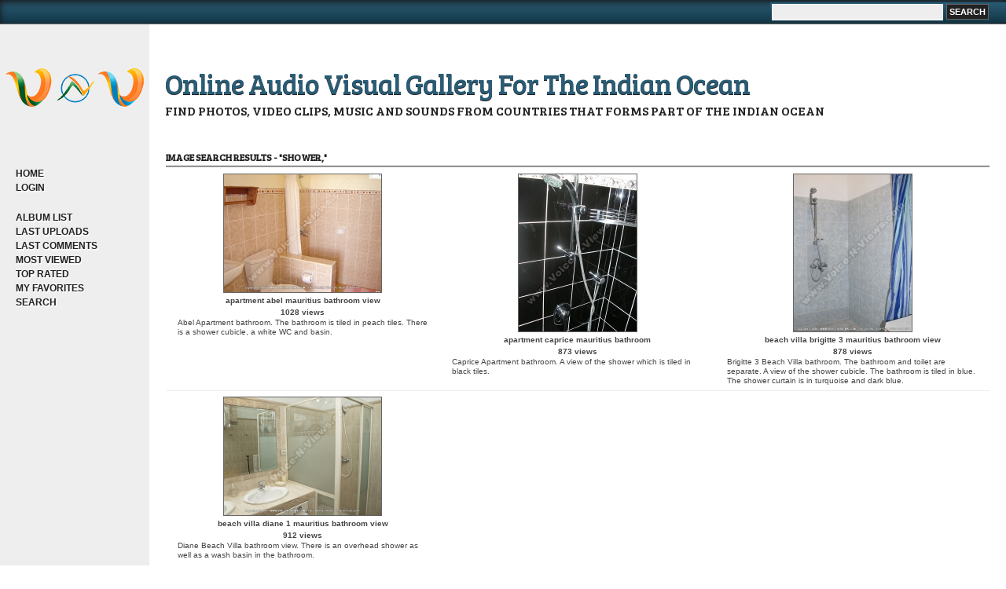

--- FILE ---
content_type: text/html; charset=utf-8
request_url: https://voice-n-views.com/thumbnails.php?album=search&keywords=on&search=shower%2C
body_size: 3034
content:
<!DOCTYPE html PUBLIC "-//W3C//DTD XHTML 1.0 Transitional//EN" "http://www.w3.org/TR/xhtml1/DTD/xhtml1-transitional.dtd">
<html dir="ltr" xmlns="http://www.w3.org/1999/xhtml">
<head>
<meta http-equiv="Content-Type" content="text/html; charset=utf-8" />
<title>Image search results - "shower," - Online Audio Visual Gallery For The Indian Ocean</title>


<!--[if IE 9]>
    <link rel="stylesheet" href="themes/curvinosa/ie9.css" type="text/css" />
<![endif]-->

<link rel="stylesheet" href="css/coppermine.css" type="text/css" />
<link rel="stylesheet" href="themes/curvinosa/style.css" type="text/css" />
<link rel="shortcut icon" href="themes/curvinosa/favicon.ico" />

<!-- LOAD FONT -->
<link href="https://fonts.googleapis.com/css?family=Bree+Serif" rel='stylesheet' type='text/css'>



<script type="text/javascript">
/* <![CDATA[ */
    var js_vars = {"site_url":"http:\/\/voice-n-views.com","debug":false,"icon_dir":"themes\/curvinosa\/images\/icons\/","lang_close":"Close","icon_close_path":"themes\/curvinosa\/images\/icons\/close.png"};
/* ]]> */
</script>
<script type="text/javascript" src="js/jquery-1.12.4.js"></script>
<script type="text/javascript" src="js/jquery-migrate-1.4.1.js"></script>
<script type="text/javascript" src="js/scripts.js"></script>
<script type="text/javascript" src="js/jquery.greybox.js"></script>
<script type="text/javascript" src="js/jquery.elastic.js"></script>


</head>
<body>
	<a name="pagetop"></a>
	<div id="wrapperer"><div id="content">

<div class="headerer">
		<div class="searchbox">
				<form method="get" action="thumbnails.php" name="searchcpg" id="cpgform3">
				<input type="input" style="width: 70%" name="search" maxlength="255" value="" class="textinput"/>
				<input type="hidden" name="submit" value="search"/>
				<input type="hidden" name="album" value="search"/>
				<input type="hidden" name="title" value="on"/>	
				<input type="hidden" name="captions" value="on"/>	
				<input type="hidden" name="type" value="full"/>
				<input type="submit" value="Search" class="button"/>
				</form>
				</div>
				</div>
 
 


<table width="100%" border="0" cellpadding="0" cellspacing="0">
  <tr>
		<td bgcolor="#eeeeee" valign="top">
			
				<div class="logoimg">
				<a href="index.php"><img src="themes/curvinosa/images/voice-n-view-logo.png"/></a>
				</div>
			<div class="sidebar">
				<div class="topmenu">            <!-- BEGIN home -->
        <a href="index.php" title="Go to the home page" >Home</a> 
  <!-- END home -->                    <!-- BEGIN login -->
        <a href="login.php?referer=thumbnails.php%3Falbum%3Dsearch%26keywords%3Don%26search%3Dshower%252C" title="Log me in" >Login</a> 
  <!-- END login -->  </div>
				<div class="topmenu">              <!-- BEGIN album_list -->
        <a href="index.php?cat=0" title="Go to the album list" >Album list</a> 
  <!-- END album_list -->  <!-- BEGIN lastup -->
        <a href="thumbnails.php?album=lastup" title="Show most recent uploads" rel="nofollow">Last uploads</a> 
  <!-- END lastup -->  <!-- BEGIN lastcom -->
        <a href="thumbnails.php?album=lastcom" title="Show most recent comments" rel="nofollow">Last comments</a> 
  <!-- END lastcom -->  <!-- BEGIN topn -->
        <a href="thumbnails.php?album=topn" title="Show most viewed items" rel="nofollow">Most viewed</a> 
  <!-- END topn -->  <!-- BEGIN toprated -->
        <a href="thumbnails.php?album=toprated" title="Show top rated items" rel="nofollow">Top rated</a> 
  <!-- END toprated -->  <!-- BEGIN favpics -->
        <a href="thumbnails.php?album=favpics" title="Go to my favorites" rel="nofollow">My Favorites</a> 
  <!-- END favpics -->  <!-- BEGIN search -->
        <a href="search.php" title="Search the gallery" >Search</a> 
  <!-- END search --></div>
				<div class="topmenu"></div>
			</div>

		</td>
		

    <td valign="top" bgcolor="#FFFFFF" height="100%" width="100%">
	<div class="header">	
		<div class="logo"><a href="index.php">Online Audio Visual Gallery For The Indian Ocean</a></div> 
		<div class="logosubtitle">Find photos, video clips, music and sounds from countries that forms part of The Indian Ocean</div>

			
		</div>
			
			
	<div class="maincontent">

      
      
<!-- Start standard table -->
<table align="center" width="100%" cellspacing="1" cellpadding="0" class="maintable ">
        <tr>
                <td class="tableh1" colspan="3">Image search results - "shower,"</td>
        </tr>

        <tr>

        <td valign="top" class="thumbnails" width ="33.33%" align="center">
                <table width="100%" cellpadding="0" cellspacing="0">
                        <tr>
                                <td align="center">
                                        <a href="displayimage.php?album=search&amp;cat=0&amp;pid=1557#top_display_media"><img src="albums/apartment_abel_mauritius/thumb_apartment_abel_mauritius_bathroom_view.jpg" class="image thumbnail" width="200" height="150" border="0" alt="apartment_abel_mauritius_bathroom_view.jpg" title="Filename=apartment_abel_mauritius_bathroom_view.jpg
Filesize=120KiB
Dimensions=800x600
Date added=Jun 16, 2008" /><br /></a>
                                        <span class="thumb_title thumb_title_title">apartment abel mauritius bathroom view</span><span class="thumb_title thumb_title_views">1028 views</span><span class="thumb_caption thumb_caption_caption">Abel Apartment bathroom. The bathroom is tiled in peach tiles. There is a shower cubicle, a white WC and basin. </span>
                                        
                                </td>
                        </tr>
                </table>
        </td>

        <td valign="top" class="thumbnails" width ="33.33%" align="center">
                <table width="100%" cellpadding="0" cellspacing="0">
                        <tr>
                                <td align="center">
                                        <a href="displayimage.php?album=search&amp;cat=0&amp;pid=1538#top_display_media"><img src="albums/apartments_caprice_mauritius/thumb_apartment_caprice_mauritius_bathroom.jpg" class="image thumbnail" width="150" height="200" border="0" alt="apartment_caprice_mauritius_bathroom.jpg" title="Filename=apartment_caprice_mauritius_bathroom.jpg
Filesize=152KiB
Dimensions=600x800
Date added=Jun 16, 2008" /><br /></a>
                                        <span class="thumb_title thumb_title_title">apartment caprice mauritius bathroom</span><span class="thumb_title thumb_title_views">873 views</span><span class="thumb_caption thumb_caption_caption">Caprice Apartment bathroom. A view of the shower which is tiled in black tiles.</span>
                                        
                                </td>
                        </tr>
                </table>
        </td>

        <td valign="top" class="thumbnails" width ="33.33%" align="center">
                <table width="100%" cellpadding="0" cellspacing="0">
                        <tr>
                                <td align="center">
                                        <a href="displayimage.php?album=search&amp;cat=0&amp;pid=1650#top_display_media"><img src="albums/apartment_brigitte_3_mauritius/thumb_beach_villa_brigitte_3_mauritius_bathroom_view.jpg" class="image thumbnail" width="150" height="200" border="0" alt="beach_villa_brigitte_3_mauritius_bathroom_view.jpg" title="Filename=beach_villa_brigitte_3_mauritius_bathroom_view.jpg
Filesize=115KiB
Dimensions=600x800
Date added=Jun 24, 2008" /><br /></a>
                                        <span class="thumb_title thumb_title_title">beach villa brigitte 3 mauritius bathroom view</span><span class="thumb_title thumb_title_views">878 views</span><span class="thumb_caption thumb_caption_caption">Brigitte 3 Beach Villa bathroom. The bathroom and toilet are separate. A view of the shower cubicle. The bathroom is tiled in blue. The shower curtain is in turquoise and dark blue.</span>
                                        
                                </td>
                        </tr>
                </table>
        </td>

        </tr>
        <tr>

        <td valign="top" class="thumbnails" width ="33.33%" align="center">
                <table width="100%" cellpadding="0" cellspacing="0">
                        <tr>
                                <td align="center">
                                        <a href="displayimage.php?album=search&amp;cat=0&amp;pid=1704#top_display_media"><img src="albums/beach_villa_diane_1_mauritius/thumb_beach_villa_diane_1_mauritius_bathroom_view.jpg" class="image thumbnail" width="200" height="150" border="0" alt="beach_villa_diane_1_mauritius_bathroom_view.jpg" title="Filename=beach_villa_diane_1_mauritius_bathroom_view.jpg
Filesize=106KiB
Dimensions=800x600
Date added=Jun 30, 2008" /><br /></a>
                                        <span class="thumb_title thumb_title_title">beach villa diane 1 mauritius bathroom view</span><span class="thumb_title thumb_title_views">912 views</span><span class="thumb_caption thumb_caption_caption">Diane Beach Villa bathroom view. There is an overhead shower as well as a wash basin in the bathroom.</span>
                                        
                                </td>
                        </tr>
                </table>
        </td>

                <td valign="top" class="thumbnails" align="center">&nbsp;</td>

                <td valign="top" class="thumbnails" align="center">&nbsp;</td>

        </tr>

        <tr>
                <td colspan="3" style="padding: 0px;">
                        <table width="100%" cellspacing="0" cellpadding="0">
                                <tr>
                                       <td width="100%" align="left" valign="middle" class="tableh1" style="white-space: nowrap">4 files on 1 page(s)</td>

                                </tr>
                        </table>
                </td>
        </tr>
</table>
<!-- End standard table -->

        <img src="images/spacer.gif" width="1" height="7" border="" alt="" /><br />

	</div>
    </td>

 </tr>

</table>
</div>
 <!--<br style="clear: left;" /> -->

<div class="footer">
		<div class="backtotop"> <a href="#pagetop">Top &#9650;</a></div>
		
<div id="cpgChooseLanguageWrapper">
<form name="cpgChooseLanguage" id="cpgChooseLanguage" action="thumbnails.php" method="get" class="inline">
<select name="lang" class="listbox_lang" onchange="if (this.options[this.selectedIndex].value) window.location.href='thumbnails.php?lang=' + this.options[this.selectedIndex].value;">
<option>Choose your language</option>
<option value="french" >French / Français</option>
<option value="xxx">Default language</option>
</select>
<noscript>
<input type="submit" name="language_submit" value="go" class="listbox_lang" />&nbsp;
</noscript>
</form>
</div>
 
		<div class="credits">
				Powered by <a href="http://coppermine-gallery.net/" title="Coppermine Photo Gallery" rel="external">Coppermine Photo Gallery</a>.
			
				Theme:  <a href="http://www.dokufoto.de" title="curvinosa" target="_blank">Curvinosa</a>.</div>
<!--
<div class="footer" align="center" style="padding:10px;display:block;visibility:visible; font-family: Verdana,Arial,sans-serif;">Powered by <a href="http://coppermine-gallery.net/" title="Coppermine Photo Gallery" rel="external">Coppermine Photo Gallery</a></div>-->
	</div></div>

<!--Coppermine Photo Gallery 1.6.19 (stable)-->
<script defer src="https://static.cloudflareinsights.com/beacon.min.js/vcd15cbe7772f49c399c6a5babf22c1241717689176015" integrity="sha512-ZpsOmlRQV6y907TI0dKBHq9Md29nnaEIPlkf84rnaERnq6zvWvPUqr2ft8M1aS28oN72PdrCzSjY4U6VaAw1EQ==" data-cf-beacon='{"version":"2024.11.0","token":"9b01cd578d8041679da6a1e544e44403","r":1,"server_timing":{"name":{"cfCacheStatus":true,"cfEdge":true,"cfExtPri":true,"cfL4":true,"cfOrigin":true,"cfSpeedBrain":true},"location_startswith":null}}' crossorigin="anonymous"></script>
</body>
<script>'undefined'=== typeof _trfq || (window._trfq = []);'undefined'=== typeof _trfd && (window._trfd=[]),_trfd.push({'tccl.baseHost':'secureserver.net'},{'ap':'cpsh-oh'},{'server':'sg2plzcpnl505600'},{'dcenter':'sg2'},{'cp_id':'10063605'},{'cp_cl':'8'}) // Monitoring performance to make your website faster. If you want to opt-out, please contact web hosting support.</script><script src='https://img1.wsimg.com/traffic-assets/js/tccl.min.js'></script></html>

--- FILE ---
content_type: text/css
request_url: https://voice-n-views.com/themes/curvinosa/style.css
body_size: 4270
content:
/* This is the css file for beautiful curvinosa theme for Coppermine Photo gallery. # Need help? check out http://www.dokufoto.de/ for more info. */

body {
    color : #222;
    font-family: Helvetica, Arial, sans-serif;
    font-size : 12px;
    margin: 0px;
}

table {
    font-size : 12px;
}

h1{
    font-weight: normal;
    font-size: 24px;
    font-family: 'Bree Serif', Helvetica, Arial, sans-serif;
    text-decoration: none;
    color: #222;
    margin: 0px;
}

h2 {
    font-family: 'Bree Serif', Helvetica, Arial, sans-serif;
    font-size: 18px;
    margin: 0px;
}

h3 {
    font-weight: normal;
    font-family: Helvetica, Arial, sans-serif;
    font-size: 14px;
    color: #999999;
    margin: 0px;
}

p {
    font-size: 100%;
    margin: 2px 0px;
}

pre.filepath {
    margin: 0px;
    padding: 0px;
}

ul, ol {
    margin-left: 5px;
    padding: 0px;
}

li {
    margin-left: 10px;
    margin-top: 4px;
    margin-bottom: 4px;
    padding: 0px;
    list-style-position: outside;
    list-style-type: disc;
}

.textinput {
    color: #222;
    background-color: #FFFFFF;
    border: 1px solid #666666;
    margin: 2px;
    font-family: "Trebuchet MS", Verdana, Geneva, Helvetica, Arial, sans-serif;
    font-size: 100%;
    padding-right: 3px;
    padding-left: 3px;
}

.listbox {
    background-color: #FFFFFF;
    border: 1px solid #666666;
    margin: 2px;
    font-family: Helvetica, Arial, sans-serif;
    font-size: 100%;
    vertical-align : middle;
}

.button, .buttonlist ul li a {
    color : #222; 
    border: 1px solid #666666; 
    margin: 2px; 
    font-family: Helvetica, Arial, sans-serif;
    font-size: 100%;
    background-image : url(images/button_bg.png);
    background-position : bottom;
    white-space: nowrap;
	padding-left: 3px;
	padding-right: 3px;
	padding-top: 3px;
}

.buttonlist ul li a {
    display: block;
    font-size: 0.8em;
}

.radio {
    color: #222;
    background-color: #FFFFFF;
    font-family: "Trebuchet MS", Verdana, Geneva, Arial, sans-serif;
    font-size: 100%;
    vertical-align : middle;
}

.checkbox {
    color: #222;
    background-color: #FFFFFF;
    font-family: "Trebuchet MS", Verdana, Geneva, Arial, sans-serif;
    font-size: 100%;
    vertical-align : middle;
}

a { /* obsolete? */
    text-decoration: none;
}

a:link {
    color: #222;
    text-decoration: none;
}

a:visited {
    color: #222;
    text-decoration: none;
}

a:focus {
    color: #c63b6c;
    text-decoration: none;
}

a:hover {
    color : #e8934f;
    text-decoration: underline;
}
a:active {
    color: #e8934f;
    text-decoration: none;

}

.bblink a {
    color: #222;
    text-decoration: underline;
}

.bblink a:hover {
    color : #e8934f;
    text-decoration: none;
}


.tableh1 {
    color : #222;
    font-family: 'Bree Serif', Helvetica, Arial, sans-serif;
    font-weight:bold;
    padding-top: 3px;
    padding-right: 10px;
    padding-bottom: 3px;
    padding-left: 0px;
border-bottom: 1px solid #222;
text-transform: uppercase;
}

.tableh1 img{
	display:none;
}
.statlink img{
	display: inline !important;
}
.tableh2 {
    color : #222;
    font-family: 'Bree Serif', Helvetica, Arial, sans-serif;
    padding-top: 3px;
    padding-right: 10px;
    padding-bottom: 3px;
    padding-left: 0px;
    border-bottom: 1px solid #222;
text-transform: uppercase;
text-decoration: none;

}
#cbody2 {
	padding: 10px 0px 10px 0px;
}

#cbody1 {
	padding: 10px 0px 10px 0px;
}

.tablef {
    background : #FFFFFF;
    padding-top: 10px;
    padding-right: 10px;
    padding-bottom: 10px;
    padding-left: 10px;
}

.catrow_noalb {
    padding-top: 3px;
    padding-right: 10px;
    padding-bottom: 3px;
    padding-left: 10px;

	background: #2a5c75;
	background: url([data-uri]);
	background: -moz-linear-gradient(top,  #2a5c75 0%, #133747 100%);
	background: -webkit-gradient(linear, left top, left bottom, color-stop(0%,#2a5c75), color-stop(100%,#133747));
	background: -webkit-linear-gradient(top,  #2a5c75 0%,#133747 100%);
	background: -o-linear-gradient(top,  #2a5c75 0%,#133747 100%);
	background: -ms-linear-gradient(top,  #2a5c75 0%,#133747 100%);
	background: linear-gradient(top,  #2a5c75 0%,#133747 100%);
	filter: progid:DXImageTransform.Microsoft.gradient( startColorstr='#2a5c75', endColorstr='#133747',GradientType=0 );

}

.catrow {
	font-family: Georgia,"Times New Roman" ;
	color:#eee;
	font-size:16px;
    padding-top: 3px;
    padding-right: 10px;
    padding-bottom: 3px;
    padding-left: 10px;

	background: #2a5c75;
	background: url([data-uri]);
	background: -moz-linear-gradient(top,  #2a5c75 0%, #133747 100%);
	background: -webkit-gradient(linear, left top, left bottom, color-stop(0%,#2a5c75), color-stop(100%,#133747));
	background: -webkit-linear-gradient(top,  #2a5c75 0%,#133747 100%);
	background: -o-linear-gradient(top,  #2a5c75 0%,#133747 100%);
	background: -ms-linear-gradient(top,  #2a5c75 0%,#133747 100%);
	background: linear-gradient(top,  #2a5c75 0%,#133747 100%);
	filter: progid:DXImageTransform.Microsoft.gradient( startColorstr='#2a5c75', endColorstr='#133747',GradientType=0 );

}

.album_stat {
    font-size : 90%;
    margin: 5px 0px;
font-family: Georgia;
}

.thumb_filename {
	color: #444;
    font-size: 80%;
    display: block;
}
.thumb_title {
	color: #444;
    font-weight : bold;
    font-size: 80%;
    padding: 2px;
    display : block;
}
.thumb_title a{
	color: #444;
}


.thumb_caption {
	color:#444;
    font-size: 10px;
    padding: 0px 15px 0px 15px;
    display : block;
	text-align:left;
	max-height: 60px;
	overflow:hidden;
	line-height: 12px;
}

.thumb_caption a {
    text-decoration: underline;
}

.thumb_num_comments {
    font-weight: normal;
    font-size: 85%;
    padding: 2px;
    font-style : italic;
    display : block;
}

.user_thumb_infobox {
    margin-top: 1px;
    margin-bottom: 1px;
}

.user_thumb_infobox th {
    font-weight : bold;
    font-size: 100%;
    margin-top: 1px;
    margin-bottom: 1px;
    text-align : center;
}

.user_thumb_infobox td {
    font-size: 85%;
    margin-top: 1px;
    margin-bottom: 1px;
    text-align : center;
}

.user_thumb_infobox a {
    color: #222;
    text-decoration: none;
}

.user_thumb_infobox a:hover {
    color : #e8934f;
    text-decoration: underline;
}

.sortorder_cell {
    color : #222; 
}

.sortorder_options {
    color : #222;
    padding: 0px;
    margin: 0px;
    font-family: Helvetica, Arial, sans-serif;
    font-weight: normal;
    font-size: 80%;
    white-space: nowrap;
}


.admin_menu {
    color : #222;
    font-size: 10px;
    text-align: left;
	clear: left;
	float:left;
   /* background-image: url(images/button_bg.png); */
    background-position: bottom;
    background-repeat:repeat-x;
width: 100%;
border-bottom: 1px solid #d4d4d4;

}

.admin_menu a {
    color: #222;
    text-decoration: none;
    position: relative;
    padding-top: 1px;
    padding-bottom: 1px;
    padding-left: 2px;
    padding-right: 2px;

}

.admin_menu a:hover {
    color : #222;
    text-decoration: underline;
}
.admin_menu img {
/*display: none;*/
padding-right:3px;
}

.admin_float {
    float:left;
	clear:left;
}

.admin_menu_wrapper {
    width:100%;
}

#admin_menu_anim {
    background-image : url(images/button_bg_anim.gif);
}

.icon {
    vertical-align:middle;
    margin-right:1px;
}

.comment_date {
    color : #999999;
    font-size: 90%;
    vertical-align : middle;
}

.image { 
    border:1px solid #666;
    margin-top:4px;
    margin-bottom:4px;
    margin-right:15px;
    margin-left: 15px;
    /* filter:progid:dximagetransform.microsoft.shadow(color=#000000,direction=135,strength=6); */
    margin: 2px;
    /*background:url(images/loader.gif) no-repeat center; *//*there could be problems with the loader image.*/
}

/* pseudo-classes for image links */
a:link .image {
    border-style:solid;
    border-width:1px;
    border-color:#666;
    margin:2px;
}

a:visited .image {
    border-style:solid;
    border-width:1px;
    border-color:#666;
    margin:2px;
}

a:focus .image {
    border-style:solid;
    border-width:1px;
    border-color:#222;
    margin:2px;
}

a:hover .image {
    border-style:solid;
    border-width:1px;
    border-color:#222;
    margin:2px;
}

a:active .image {
    border-style:solid;
    border-width:1px;
    border-color:#fff;
    margin:2px;

}

/* pseudo-classes for middlethumb links */
a:link .middlethumb,a:visited .middlethumb,a:focus .middlethumb,a:hover .middlethumb,a:active .middlethumb {
    /* border: 2px solid blue; */ /* copied from classic. Never used in cpg */
}

.imageborder {
    border: 1px solid #222;
    background-color: #FFFFFF;
    margin-top: 30px;
    margin-bottom: 30px;
}

.thumbnails {

    padding: 5px 0px 5px 0px;
	
	border-top: 1px solid #eee;
}
.statlink {
	color: #222;
}
.statlink a {
    color : #222;
    text-decoration: none;
}

.statlink a:hover {
    color : #e8934f;
    text-decoration: underline;
}

.alblink {
    color : #222;
    font-weight:bold;
}

.alblink a {
    color : #222;
    text-decoration: none;
}

.alblink a:hover {
    color : #e8934f;
    text-decoration: none;
}

.catlink {
    color : #fff;
    font-family:'Bree Serif', Helvetica, Arial, sans-serif;
    font-weight:bold;
    display: block;
    margin-bottom: 2px;
text-shadow: 1px 1px 1px #000;
}

.catlink a {
    color : #fff;
text-transform: uppercase;
}

.catlink a:hover {
    color : #e8934f;
text-decoration: none;
}



.img_caption_table {
    border: none;
    width : 100%;
    margin : 0px;
}

.img_caption_table th {
    background : #FFFFFF;
    border-top : 1px solid #7F7F7F;
    font-size : 100%;
    padding-top: 4px;
    padding-right: 10px;
    padding-bottom: 4px;
    padding-left: 10px;
}

.img_caption_table td {
    background : #FFFFFF;
    border-top : 1px solid #7F7F7F;
    padding-top: 6px;
    padding-right: 10px;
    padding-bottom: 6px;
    padding-left: 10px;
}

.debug_text {
    border: #BDBEBD;
    background-color: #EFEFEF;
    width : 100%;
    margin : 0px;
}

.clickable_option {
/*        border-bottom : 1px dotted blue;  */
color: #222;
}


.important {
    color: red;
    font-weight: bold;
    padding-left:1px;
    padding-right:1px;
    padding-top:3px;
    padding-bottom:3px;
}

.filmstrip_background {
    background-color:#fff;
background-image: none !important;

display:none;

}
.thumbnails.filmstrip_background  {
display: inline !important;

}

.prev_strip {
    text-align: left;
}

.next_strip {
    text-align: right;
}

/** Swfupload css **/
div.fieldset {
    border:  2px solid #0E72A4;
    margin: 10px 0;
    padding: 20px 10px;
}

div.fieldset span.legend {
    position: relative;
    padding: 3px;
    top: -30px;
    background-color: #ddd;
    color: #000;
}

div.flash {
    width: 375px;
    margin: 10px 5px;
    border-color: #eee;
}

input[disabled]{ border: 1px solid #ccc } /* FF 2 Fix */


.progressWrapper {
    width: 357px;
    overflow: hidden;
}

.progressContainer {
    margin: 5px;
    padding: 4px;
    border: solid 1px #E8E8E8;
    background-color: #F7F7F7;
    overflow: hidden;
}
/* Message */
.message {
    margin: 1em 0;
    padding: 10px 20px;
    border: solid 1px #FFDD99;
    background-color: #FFFFCC;
    overflow: hidden;
}
/* Error */
.red {
    border: solid 1px #B50000;
    background-color: #FFEBEB;
}

/* Current */
.green {
    border: solid 1px #CEE2F2;
    background-color: #F0F5FF;
}

/* Complete */
.blue {
    border: solid 1px #DDF0DD;
    background-color: #EBFFEB;
}

.progressName {
    font-size: 8pt;
    font-weight: 700;
    color: #555;
    width: 323px;
    height: 14px;
    text-align: left;
    white-space: nowrap;
    overflow: hidden;
}

.progressBarInProgress,
.progressBarComplete,
.progressBarError {
    font-size: 0;
    width: 0%;
    height: 2px;
    background-color: blue;
    margin-top: 2px;
}

.progressBarComplete {
    width: 100%;
    background-color: green;
    visibility: hidden;
}

.progressBarError {
    width: 100%;
    background-color: red;
    visibility: hidden;
}

.progressBarStatus {
    margin-top: 2px;
    width: 337px;
    font-size: 7pt;
    font-family: Arial;
    text-align: left;
    white-space: nowrap;
}

a.progressCancel {
    font-size: 0;
    display: block;
    height: 14px;
    width: 14px;
    background-image: url(../../images/cancelbutton.gif);
    background-repeat: no-repeat;
    background-position: -14px 0px;
    float: right;
}

a.progressCancel:hover {
    background-position: 0px 0px;
}

.swfupload {
    vertical-align: top;
}

/**styles for photo manager*/
table#pic_sort tr td {
    padding: 4px;
    border-bottom: 1px solid #CCCCCC;
}

/** styles for album manager and photo album*/
table#album_sort tr td {
    padding: 3px;
    border-bottom: 1px solid #CCCCCC;
}

table#album_sort tr td span.editAlbum {
    margin-left: 100px;
    font-size: 10px;
    line-height: 100%;
    text-decoration: underline;
    cursor: pointer;
    display: none;
    color: #FF0000;
}

.cpg_message_info, .cpg_message_success, .cpg_message_warning, .cpg_message_error, .cpg_message_validation {
    border: 1px solid;
    margin: 10px 0px;
    padding:15px 10px 15px 50px;
    background-repeat: no-repeat;
    background-position: 10px center;
}
.cpg_message_info {
    color: #00529B;
    background-color: #BDE5F8;
    background-image: url('../../images/message/info.png');
}
.cpg_message_success {
    color: #4F8A10;
    background-color: #DFF2BF;
    background-image: url('../../images/message/ok.png');
}
.cpg_message_warning {
    color: #9F6000;
    background-color: #FEEFB3;
    background-image: url('../../images/message/warning.png');
}
.cpg_message_error {
    color: #D8000C;
    background-color: #FFBABA;
    background-image: url('../../images/message/stop.png');
}
.cpg_message_validation {
    color: #D63301;
    background-color: #FFCCBA;
    background-image: url('../../images/message/error.png');
}

#GB_window {
    background-color: #FFFFFF;
    border: 5px solid #AAAAAA;
}

.external {
    background: transparent url('../../images/link.gif') 100% 50% no-repeat;
    padding-right: 10px;
}

.detail_head_collapsed, .detail_head_expanded {
    color: #222;
}


/*---- von mir ----*/

.sidebar{
	margin-right: 10px;
	width: 180px;
	margin-top: 40px;
	background-color: #eee;

}
/*.logo {
	margin-top:30px;
	padding: 0px 20px 0px 20px;
	font-size: 24px;
	font-family: Georgia;
	font-style:italic;
	text-transform:uppercase;
	text-decoration:underline;	

}*/

.logo {
	font-family: 'Bree Serif', serif;
	margin-top:50px;
	padding: 0px 20px 0px 20px;
	font-size: 36px;
	letter-spacing: -1px;
	text-shadow: 0px 1px 0px #222;
	color: #2A5C75;
	}
	
	
.logo a {
	color: #2A5C75;
}

.logo a:hover {
text-decoration: none;
color: #ed9758;

}

.logo a:active {
text-decoration: none;
color:#fae2a8;

}
.topmenu a:active {
text-decoration: none;
color:#fae2a8;
text-shadow: 0px 1px 1px #666;
}

.logosubtitle {
	padding: 0px 20px 0px 20px;

	font-size: 16px;
	font-family: 'Bree Serif',serif;
	text-transform:uppercase;
	text-shadow: 0px 1px 1px #ddd;

}


.logoimg {

	width:189px;
	height: 121px;
	margin-top: 20px;
	margin-left: 0px;
	border:none;

}
.logoimg img{
	border: none;
}

/*---- HEADER ----*/
.header {
height: 107px;
}


/*---- TOPMENU----*/
.topmenu {
    font-family: Helvetica, Arial, sans-serif;
    color: #222;
    display: block;
    padding: 0px 0px 0px 20px;
    text-align: left;
    font-size: 14;
    margin-bottom: 20px;
	font-weight:bold;
	text-transform:uppercase;
	line-height: 18px;
	text-shadow: 1px 2px 1px #fff;
}

.topmenu a {
    display: block;
    color: #222;
    text-decoration: none;
}

.topmenu a:hover {
    color: #e8934f;
    text-decoration: none;
	text-shadow: 0px 0px 8px #fff;
}


/*---- NAVIGATION ----*/
.navmenu {
    color : #666;
    font-weight: bold;
  	border-bottom: 1px solid #222222;
    background: #fff;

}

.navmenu img {
    margin-top: 5px;
    display: block;
}

.navmenu a {
    color : #222;
    display: block;
    padding-left: 5px;
    padding-right: 5px;
    text-decoration: none;
    line-height: 25px;
    height : 25px;
}

.navmenu a:hover {
    text-decoration: none;
}
/*---- TABLES ----*/

.maincontent {
padding: 0px 20px 40px 20px;
}

.maintable {


}
#content {

}
#wrapperer{
	background-color: #fff;
}
/*---- SEARCH ----*/
.headerer{
	width:100%;
	background-color: #222;
	height: 30px;
	
	background: #2a5c75;
	background: url([data-uri]);
	background: -moz-linear-gradient(top,  #2a5c75 0%, #133747 100%);
	background: -webkit-gradient(linear, left top, left bottom, color-stop(0%,#2a5c75), color-stop(100%,#133747));
	background: -webkit-linear-gradient(top,  #2a5c75 0%,#133747 100%);
	background: -o-linear-gradient(top,  #2a5c75 0%,#133747 100%);
	background: -ms-linear-gradient(top,  #2a5c75 0%,#133747 100%);
	background: linear-gradient(top,  #2a5c75 0%,#133747 100%);
	filter: progid:DXImageTransform.Microsoft.gradient( startColorstr='#2a5c75', endColorstr='#133747',GradientType=0 );

	-webkit-box-shadow: inset 0px 3px 9px #171717; /* webkit browser*/ -moz-box-shadow: inset 0px 3px 9px #171717;	/* firefox */ box-shadow: inset 0px 3px 9px #171717;
	border-bottom: 1px solid #666;
}
.searchbox {
margin-top: 3px;
	float:right;
	margin-right: 0px;
	width:300px;
	background: #2a5c75;
	background: url([data-uri]);
	background: -moz-linear-gradient(top,  #2a5c75 0%, #133747 100%);
	background: -webkit-gradient(linear, left top, left bottom, color-stop(0%,#2a5c75), color-stop(100%,#133747));
	background: -webkit-linear-gradient(top,  #2a5c75 0%,#133747 100%);
	background: -o-linear-gradient(top,  #2a5c75 0%,#133747 100%);
	background: -ms-linear-gradient(top,  #2a5c75 0%,#133747 100%);
	background: linear-gradient(top,  #2a5c75 0%,#133747 100%);
	filter: progid:DXImageTransform.Microsoft.gradient( startColorstr='#2a5c75', endColorstr='#133747',GradientType=0 );

}

.searchbox input.textinput {
font-family: Georgia;
font-size:16px;
font-style:italic;
background-color: #eee;
padding-bottom:5px;
border:none;
height: 13px;
border: 1px solid #fff;

}
.searchbox input.button {
font-family: Helvetica, Arial, sans-serif;
font-weight: bold;
text-transform:uppercase;
font-size: 11px;
background-color: #222 !important;
color:#fff;
background-image: none !important;
padding:3px 3px 3px 3px;
position: absolute;

}
span.cpg_user_message {
	font-weight: bold;
	font-size:16px;
}


.tableb {
    background: #FFFFFF;
	padding: 0px 20px 0px 20px;
}

.tableb_alternate {



}
.tableb.tableb_alternate {

}

form#post .tableb.tableb_alternate{

}

.display_media  {
    padding-top: 3px;
    padding-right: 10px;
    padding-bottom: 3px;
   	background: #FFFFFF;
}

.pic_caption {
    color: #222;
    font-size: 12px;
    font-family: Helvetica, Arial, sans-serif;
    font-weight:normal;
    text-align : left;
	padding: 20px;
    margin-top:20px;
    margin-bottom:0px;
    line-height:1.2em;
	background-color:#eee;

}

.pic_title {
    color: #444;
    font-size: 120%;
    font-family: Helvetica, Arial,sans-serif;
    font-weight:bold;
    text-align : center;
    padding-top:10px;
    padding-bottom:0px;
    margin-top:0px;
    margin-bottom:0px;
    line-height:1.0em;
}
#picinfo .tableb.tableb_alternate{
	background-color:#eee;
	padding:3px;
}
#picinfo {
	margin-bottom: 30px;
}


/*----FOOTER----*/
.footer {
	background-color:#222; 
	height: 80px;
	color:#444;
	border-top:1px solid #fff;

	background: #2a5c75;
	background: url([data-uri]);
	background: -moz-linear-gradient(top,  #2a5c75 0%, #133747 100%);
	background: -webkit-gradient(linear, left top, left bottom, color-stop(0%,#2a5c75), color-stop(100%,#133747));
	background: -webkit-linear-gradient(top,  #2a5c75 0%,#133747 100%);
	background: -o-linear-gradient(top,  #2a5c75 0%,#133747 100%);
	background: -ms-linear-gradient(top,  #2a5c75 0%,#133747 100%);
	background: linear-gradient(top,  #2a5c75 0%,#133747 100%);
	filter: progid:DXImageTransform.Microsoft.gradient( startColorstr='#2a5c75', endColorstr='#133747',GradientType=0 );


-webkit-box-shadow: inset 0px 3px 9px #171717; /* webkit browser*/ -moz-box-shadow: inset 0px 3px 9px #171717;	/* firefox */ box-shadow: inset 0px 3px 9px #171717;
border-top: 1px solid #666;
}

.footer a {
    color : #eee;
    text-decoration: none;
}

.footer a:hover {
    color : #e8934f;
    text-decoration: none;
	text-shadow: 0px 0px 15px #666;
}

.backtotop {
	float:right;
	margin-right: 10px;
	padding: 20px 10px 0px 20px;
	font-size: 9px;
	font-weight: bold;
	text-transform: uppercase;
}
.backtotop a:hover {
	text-shadow: 0px 0px 15px #666;
}
.credits{
	padding: 18px 0px 0px 10px;
	line-height: 18px;
	margin-left: 200px;
	font-size: 9px;
	text-shadow: 0px 1px 0px #111;
	color:#4089ad;
}
.credits a{
color: #499dc5;
}


.listbox_lang {
    color: #fff;
    background-color: #222;
    /*border: 1px solid #D1D7DC;*/
    border: 1px solid #222;
    font-size: 80%;
    font-family:  Helvetica, Arial, sans-serif;
    float:right;
	margin: 16px 10px 0px 0px;
}

td#star_rating.tableb {
	padding-top: 20px;
}
.greybox img{
 display: none !important;
}

#sortorder_cell img {
	display: inline !important;
}